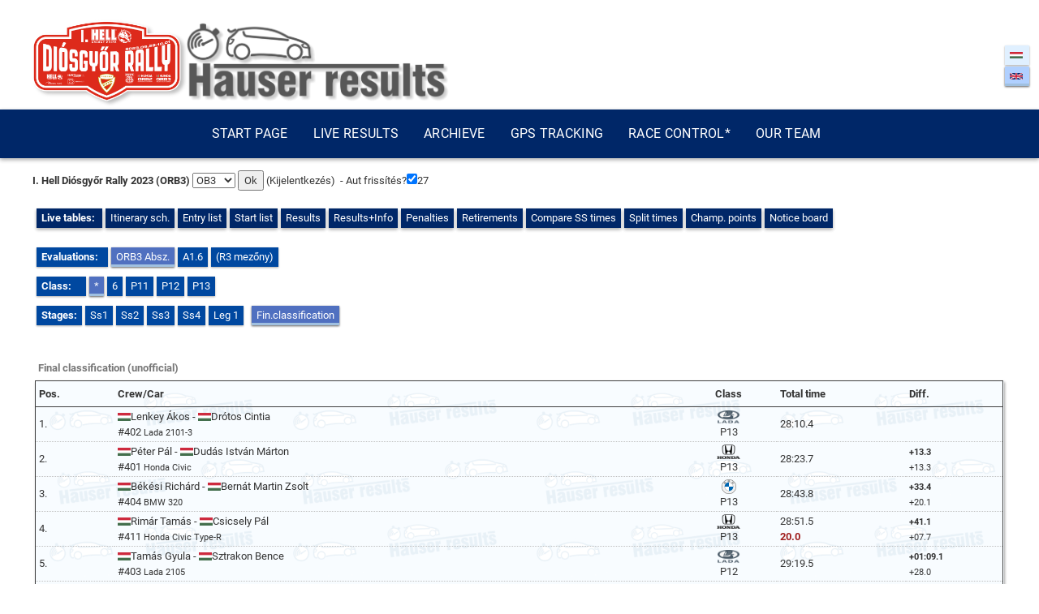

--- FILE ---
content_type: text/html; charset=UTF-8
request_url: https://hauserresults.hu/live/live.php?er=public&ev=204&oszt=4
body_size: 8926
content:

<!DOCTYPE html>
<html>

<head>
	<!-- Google tag (gtag.js) -->
	<script async src="https://www.googletagmanager.com/gtag/js?id=G-6BX50Y7GR3"></script>
	<script>
		window.dataLayer = window.dataLayer || [];

		function gtag() {
			dataLayer.push(arguments);
		}
		gtag('js', new Date());

		gtag('config', 'G-6BX50Y7GR3');
	</script>
	<!-- Hotjar Tracking Code for https://hauserresults.hu -->
	<script>
		(function(h, o, t, j, a, r) {
			h.hj = h.hj || function() {
				(h.hj.q = h.hj.q || []).push(arguments)
			};
			h._hjSettings = {
				hjid: 3786502,
				hjsv: 6
			};
			a = o.getElementsByTagName('head')[0];
			r = o.createElement('script');
			r.async = 1;
			r.src = t + h._hjSettings.hjid + j + h._hjSettings.hjsv;
			a.appendChild(r);
		})(window, document, 'https://static.hotjar.com/c/hotjar-', '.js?sv=');
	</script>
	<title>Hauser Results - I. Hell Diósgyőr Rally 2023 (ORB3)</title>
	<link rel="stylesheet" href="https://maxcdn.bootstrapcdn.com/bootstrap/3.4.1/css/bootstrap.min.css">
	<link href="https://fonts.googleapis.com/css2?family=Open+Sans:wght@300;400;600;700;800&display=swap" rel="stylesheet">

	<script src="https://ajax.googleapis.com/ajax/libs/jquery/3.4.1/jquery.min.js"></script>
	<script src="/mobil_menu.js"></script>
	<script src="https://maxcdn.bootstrapcdn.com/bootstrap/3.4.1/js/bootstrap.min.js"></script>
	<meta charset="utf-8">
	<meta name="viewport" content="width=device-width, initial-scale=1">
	<meta name="keywords" content="Rally, Rallye, Rali, Results, Eredmények, Élő, Live, Online, Tracking, ERC, ORB, Bajnokság">
	<meta name="description" content="Live Rally Results, Élő Rally eredmények">
	<link rel="stylesheet" href="https://cdnjs.cloudflare.com/ajax/libs/font-awesome/4.7.0/css/font-awesome.min.css">

	<link rel="stylesheet" href="https://www.w3schools.com/w3css/4/w3.css">
	<link rel="stylesheet" type="text/css" href="/live/live_sima_1_4_1.css"> <!-- 2025.02.08 -->

	<link rel="stylesheet" href="/hauser.css">
	<link rel="stylesheet" href="/mobil_menu.css">
	<link rel="icon" type="image/png" href="/favicon16.png" sizes="16x16">
	<link rel="icon" type="image/png" href="/favicon32.png" sizes="32x32">
	<link rel="icon" type="image/png" href="/favicon64.png" sizes="64x64">
	<link rel="icon" type="image/png" href="/favicon96.png" sizes="96x96">
	<link rel="icon" type="image/png" href="/favicon128.png" sizes="128x128">
	<link rel="icon" type="image/png" href="/favicon192.png" sizes="192x192">
	<link rel="apple-touch-icon-precomposed" sizes="152x152" href="/favicon152.png">
	<link rel="apple-touch-icon-precomposed" sizes="167x167" href="/favicon167.png">
	<link rel="apple-touch-icon-precomposed" sizes="180x180" href="/favicon180.png">
	<link rel="apple-touch-icon" href="/favicon192.png">
	<link rel="manifest" href="/manifest.json">
	<!-- <meta name="msapplication-config" content="/browserconfig.xml" /> -->

	<meta property="og:url" content="https://hauserresults.hu/live/live.php?er=public&ev=204" />
<meta property="og:type" content="article"/>
<meta property="og:title" content="I. Hell Diósgyőr Rally 2023 (ORB3) - hauserresults.hu" />
<meta property="og:description" content="Rallye eredmények közvetlenül a hivatalos értékeléstől." />
<meta property="og:image" content="https://hauserresults.hu/live/projektor/FB_2023Diosgyor.jpg"/>
<meta property="fb:app_id" content="665107697779810">
</head>

<body>
	<div id="hr_logo_area">
		<div class="hr_content mobilon_elrejt">
			<a href="/live/live.php?er=public&ev=204"><img src="projektor/2023Diosgyor_live.png" class="extra_fejlec_logo" style="filter: drop-shadow(4px 3px 2px #C0C0C0FF);">
			</a>			<a href="/">			<!-- <img src="https://hauserresults.hu/live/ertekeles_head_hidepito_R1R2R3.png" style="max-height:100px; max-width:60%;"> -->
			<!-- <img src="https://hauserresults.hu/live/ertekeles_head_sima_R1R2R3.png" style="max-height:100px; max-width:60%;"> -->
			<img src="https://hauserresults.hu/live/ertekeles_head_sima_2023v1.png" style="max-height:100px; max-width:60%;">
			</a>
		</div>
		<div class="hr_content asztalin_elrejt">
			<a href="/live/live.php?er=public&ev=204"><img src="projektor/2023Diosgyor_live.png" class="extra_fejlec_logo">
			</a>			<a href="/">			<!-- <img src="https://hauserresults.hu/live/ertekeles_headmobile_hidepito_R1R2R3.png" style="max-height:100px; max-width:60%;"> -->
			<!-- <img src="https://hauserresults.hu/live/ertekeles_headmobile_sima_R1R2R3.png" style="max-height:100px; max-width:60%;"> -->
			<img src="https://hauserresults.hu/live/ertekeles_headmobile_sima_2023v1.png" style="max-height:100px; max-width:60%;">
			</a>
		</div>
	</div>

	
	<nav class="hr_navigacio" id="hr_navigacio">
		<div class="hr_content"> 
			<ul id="menu" class="mobilon_elrejt">
				<li><a href="/index.php?lang=en">Start page</a></li>
				<li><a href="/live/live.php?er=public&lang=en">Live results</a></li>
				<li><a href="/archivum.php?lang=en">Archieve</a></li>
				<li><a href="/live/showmap40.php?ev=204" target="_blank">GPS tracking</a></li>
				<li><a href="/live/rajt.php?lang=en" target="_blank">Race control*</a></li>
				<li><a href="/bemutatkozas.php">Our team</a></li>
			</ul>
			<ul id="mobilMenu" class="asztalin_elrejt">
				<li><a href="/index.php?lang=en">Start page</a></li>
				<li><a href="/live/live.php?er=public&lang=en">Live results</a></li>
				<li><a href="/archivum.php?lang=en">Archieve</a></li>
				<li><a href="/live/showmap40.php?ev=204" target="_blank">GPS tracking</a></li>
				<li><a href="/live/rajt.php?lang=en"  target="_blank">Race control*</a></li>
				<li><a href="/bemutatkozas.php">Our team</a></li>
			</ul>
		 <a href="javascript:void(0);" onclick="osszecsuk()" class="icon asztalin_elrejt hamburger_menu">
			<i class="fa fa-bars"></i>
		</a>
		</div>
	</nav>
	
	<div style="position: fixed; top: 50px; right: 10px; width: 15%; max-width: 150px; text-align: right;"><ul class="szur" style="display: inline-block;"><li onClick="ClickLang('hu')" ><img src="gfx/nat_ioc/HUN.svg" class="natFlag" title="HUN"></li><li onClick="ClickLang('en')"  class="szurval"><img src="gfx/nat_ioc/GBR.svg" class="natFlag" title="ENG"></li></ul>
<br/></div><div class="hr_content"><div style="height:15px; width:100%;"></div>
<form name="in" action="live.php" method="get">
<input type="hidden" name="lang" value="en" id="lang_id"><p><span id="evname" style="font-weight: bold;">I. Hell Diósgyőr Rally 2023 (ORB3)</span>
<select name="oszt" id="oszt_id" onchange="OsztChange();">
<option value="2">OB2</option>
<option value="4" selected>OB3</option>
<option value="9">Teszt</option>
</select>
<input type="submit" name="Ok" value="Ok">
(<a href="live.php">Kijelentkezés</a>)&nbsp;
 - Aut frissítés?<input id="chkrefr" type="checkbox" name="chkrefr"  checked onchange="refrChange()"><input id="refr" type="hidden" name="refr" maxlength="3" size="3" max="300" min="10" value="30" onchange="refrChange()"><span id="cntrefr"></span></p>
<div class="hr_1 container col-12" style="display:flex;flex-flow:column wrap;"><input type="hidden" name="er" value="public">

<input type="hidden" name="a" value="22" id="a_id"><ul class="almenu"><li><b>Live tables:</b>&nbsp;</li><li onclick="ClickAlmenu('10');">Itinerary sch.</li><li onclick="ClickAlmenu('8');">Entry list</li><li onclick="ClickAlmenu('9');">Start list</li><li onclick="ClickAlmenu('12,13');">Results</li><li onclick="ClickAlmenu('12,13,4');">Results+Info</li><li onclick="ClickAlmenu('18');">Penalties</li><li onclick="ClickAlmenu('19');">Retirements</li><li onclick="ClickAlmenu('24');">Compare SS times</li><li onclick="ClickAlmenu('25');">Split times</li><li onclick="ClickAlmenu('20');">Champ. points</li><li onclick="ClickAlmenu('23');">Notice board</li></ul>	
			<script type="text/javascript">
				var refr;				// a frissítés periódusa sec-ben
				var TimerRefr;	// make global
				var TimerSec;		// make global
				var CntRefr;		// make global
				var RefrStarted=0;  // make global  (will be non zero if refresh was already initialted). Initially we set it to 0
                
                actev=204;
				actert="R3abs";
				actoszt=4;
				acts="-10";
				actact="22";
				actsz="1";
				actlang="en";
				acthirdkat="";
				actor="";

				var prevChkRefr=getCookie("chkrefr");
				//alert("chkrefr="+prevChkRefr);
				if (prevChkRefr==null) { 
					CntRefr=30; 
				} else if(parseInt(prevChkRefr)>0) { 
					CntRefr=30; 
				} else { 
					CntRefr=-(30); 
				}
				init();

				/*
				window.onload = function () { 
		        ogComplete();
				}
				*/

				function init() {
					//var inpsec = document.getElementById("cntrefr");
					//var inprefr = document.getElementById("refr");
					var inpchkrefr = document.getElementById("chkrefr");
					
					TimerSec=setInterval(function(){myTimerSec()},1000);
					if (CntRefr>0) {
						//TimerSec=setInterval(function(){myTimerSec()},1000);
						inpchkrefr.checked=true;
					} else {
						inpchkrefr.checked=false;
					}
					refrChange(1);
					
					//document.getElementById("cntrefr").value=CntRefr;
					document.getElementById("cntrefr").innerHTML=CntRefr;
					/* 2024.09.14-n módosítottam beforeunload / load event-kor sessionStorage módszerre
					var posy = getCookie("posy");
					if (posy>0) {
						document.getElementsByTagName("body")[0].scrollTop = posy;
					}
					*/

					// 2024.09.14-től beforeUnload / load event-kor sessionStorage
					window.addEventListener("beforeunload", function() {
						sessionStorage.setItem("scrollPosition", RefrStarted ? window.scrollY : 0);
					});

					// Restore the scroll position after the page loads
					window.addEventListener("load", function() {
						const scrollPosition = sessionStorage.getItem("scrollPosition");
						if (scrollPosition) {
							window.scrollTo(0, scrollPosition);
						}
					});					
				}

				function getCookie(name)
					{
					var start = document.cookie.indexOf( name + "=" );
					var len = start + name.length + 1;
					if ( ( !start ) && ( name != document.cookie.substring( 0, name.length ) ) ) {
						return null;
					}
					if ( start == -1 ) return null;
					var end = document.cookie.indexOf( ";", len );
					if ( end == -1 ) end = document.cookie.length;
					return unescape( document.cookie.substring( len, end ) );
				}	
				
				
				function myRefr() {	// ha be van kapcsolva a frissítés, akkor adott ez a függvény kerül meghívásra, ami újratölti a lapot.
					var inpsec = document.getElementById("cntrefr");
					var inprefr = document.getElementById("refr");
					var inpchkrefr = document.getElementById("chkrefr");
					
					if (inpchkrefr.checked) {
						// before page refresh we should save scroll position into a cookie
						// 2024.09.14-n módosítottam beforeunload / load event-kor sessionStorage módszerre
						//document.cookie = "posy=" + document.getElementsByTagName("body")[0].scrollTop;
						
						//var url=new URL(window.location);
						//url.searchParams.set("refr",inprefr.value);
						//location.assign(url);
						location.reload(1);	
						
					}
				}
				
				function myTimerSec() {	// ha be van kapcsolva a frissítés, akkor adott ez a függvény kerül meghívásra, ami újratölti a lapot.
					//global CntRefr;
					var inpchkrefr = document.getElementById("chkrefr");
					
					if (inpchkrefr.checked && !popVisible) {
						// csökkentjük a számlálót, ha a frissítés engedélyezve van és a ppup ablak nem látható. 
						var inpsec = document.getElementById("cntrefr");
						if (CntRefr >=0) {CntRefr--;}	// Csökkentjük a hátralevő időt
						//inpsec.value=CntRefr;
						inpsec.innerHTML=CntRefr;
						
						if (CntRefr <=0 && !RefrStarted) {
							RefrStarted=1;
							myRefr();
						}
					}
				}
				
				function refrChange(noSave) {
					var inpchkrefr = document.getElementById("chkrefr");
					var inprefr = document.getElementById("refr");
					var inpsec = document.getElementById("cntrefr");
					
					if (inpchkrefr.checked) {
						if (parseInt(inprefr.value) < 0) { inprefr.value = Math.abs(parseInt(inprefr.value)); }	// Ha engedélyezett a frissítés, akkor pozitív értéket állítunk be				
						CntRefr=Math.abs(parseInt(inprefr.value));
						//inprefr.setAttribute("type","number");
						//inpsec.setAttribute("type","text");
						inpsec.setAttribute("style","display: inline;");
					} else {
						if (parseInt(inprefr.value) > 0) { inprefr.value = -parseInt(inprefr.value); }	// Ha nem engedélyezett a frissítés, akkor negatív érétket állítunk be
						//inprefr.setAttribute("type","hidden");
						//inpsec.setAttribute("type","hidden");
						inpsec.setAttribute("style","display: none;");
					}
					//inpsec.value=parseInt(inprefr.value);
					inpsec.innerHTML=parseInt(inprefr.value);
					if(!noSave) document.cookie = "chkrefr=" + (inpchkrefr.checked?1:0);
				}
				
				// ---------------------
        
				function urlChangePar(url,par,parval) {
					// A jelenlegi url-ben megkeresi a par változót és kicseréli az értékét parval-ra
					// Ha nincs is meg a par, akkor létrehozza
					// Ha parval értéke null, akkor törli a paramétert
					
					if (url=="") {
						url=window.location.href;
					}
					voltpar=(-1!=url.indexOf("?"));  // volt már legalább 1 db paraméter au url-ben
					
					if(voltpar) {
						sep="&";
					} else {
						sep="?";
					}   
				
					// keressük meg az url-ben az par mezőt
					n=url.indexOf("&"+par+"=");
					if (n==-1) {
						n=url.indexOf("?"+par+"="); 
						cserekeres="?"+par+"=";
					} else {
						cserekeres="&"+par+"=";
					}
					
					if (n==-1) {
						// Nincs meg ez a paraméter
						// Simán az url végére írjuk a part-t
						if (parval!=null) { 
							url+=sep+par+"="+parval;
						} else {
							// nem kell beszúrni semmit, mert a null parval azt jelentené, hogy törölni kell. De nincs par, azér tnem kell törölni 
						}
					} else {
						// par már létezik az url-ben, cserélni (v törölni kell)
						
						// m-ben tároljuk, hogy hol ér véget par definíciója
						m=url.indexOf("&",n+1);
						if (m==-1) m=url.length;
						
						if(parval==null) {
							csereertek="";
						} else {
							//csereertek=sep+par+"="+parval;
							csereertek=cserekeres+parval;
						}
						
						url=url.slice(0,n)+csereertek+url.slice(m);
					}
					
					return(url);
				}
			
				function ClickErtOszt(ert,go) {
					// A kapott ert=ert és go=go értéket kicseréljük az url-ben és azt meghívjuk
					//alert("Ert="+ert+", GépOszt="+go);
					if (ert=="") {
						ert=actert;
					} else {
						document.getElementById("ert_id").value=ert;
					}
								
					if (go=="") {
					} else {
						document.getElementById("go_id").value=go;
					}

					url=urlChangePar(window.location.href,"ert",ert);          
					url=urlChangePar(url,"go",go);          
					window.location.replace(url);
							
				}

				function ClickNap(sz) {
					// A kapott sz="nap" értéket kicseréljük az url-ben és azt meghívjuk
					if (sz=="") {
						sz=actsz;
					}
					url=urlChangePar(window.location.href,"sz",sz);
					// Visszaírjuk a hidden "sz" mezőbe
					document.getElementById("sz_id").value=sz;
					window.location.replace(url);
				}

				function ClickLang(lang) {
					// A kapott lang="nyelv" értéket kicseréljük az url-ben és azt meghívjuk
					if (lang=="") {
						lang=actlang;
					}
					url=urlChangePar(window.location.href,"lang",lang);
					// Visszaírjuk a hidden "lang" mezőbe
					document.getElementById("lang_id").value=lang;
					window.location.replace(url);
				}

				function ClickSzakasz(usorr) {
					// A kapott s=usorr értékelt kicseréljük az url-ben és azt meghívjuk
					var inpSm = document.getElementById("sm_id"); inpSm="";
					if (usorr=="") {
						usorr=acts;
					}
					url=urlChangePar(window.location.href,"s",usorr);
					url=urlChangePar(url,"sm",null);	// sm paramétert töröljük
					// Visszaírjuk a hidden "s" mezőbe
					document.getElementById("s_id").value=usorr;
					window.location.replace(url);
				}

				function ClickHirdKat(hirdkat) {
					// A kapott hirdkat értékelt kicseréljük az url-ben és azt meghívjuk
					//if (hirdkat=="") { hirdkat=acthirdkat; }
					url=urlChangePar(window.location.href,"hirdkat",hirdkat);
					// Visszaírjuk a hidden "hirdkat" mezőbe
					document.getElementById("hirdkat_id").value=hirdkat;
					window.location.replace(url);
				}

				function ClickAlmenu(newact) {
					// A kapott newact értékelt kicseréljük az url-ben és azt meghívjuk
					if (newact=="") {
						newact=acts;
					}
					// Ha új lekérdezést választunk, akkor a rendezettség beállítást is töröljük
					if (document.getElementById("or_id") !== null) { document.getElementById("or_id").value="";	}

					url=urlChangePar(window.location.href,"a",newact);
					url=urlChangePar(url,"or",null);	// töröljük a rendezettség paramétert
					// Visszaírjuk a hidden "a" mezőbe
					document.getElementById("a_id").value=newact;
					window.location.replace(url);
				}

				function ClickOrd(or) {
					// A kapott or="rendezettség" értéket kicseréljük az url-ben és azt meghívjuk
					if (or=="") { or=actor; }
					url=urlChangePar(window.location.href,"or",or);
					// Visszaírjuk a hidden "or" mezőbe
					document.getElementById("or_id").value=or;
					window.location.replace(url);
				}

				function ClickSzakaszMulti(usorr) {
					// A kapott sm=usorr értéket beírjuk a kiválaszottt gyorsasági szakaszok listájába, majd kicseréljük az url-ben és azt meghívjuk
								var inpSm = document.getElementById("sm_id");
								var newSm;
					if (usorr=="") {
						usorr=acts;
					}
					var arrSm = inpSm.value.split(",");
					if (arrSm.includes(usorr)) {
						// Már volt ez a tétel, ki kell venni.
						arrSm.splice(arrSm.indexOf(usorr),1)		// array.splice(index, howmanyToRemove, addItem1, ....., addItemX)
					} else {
						// Még nem volt a tétel. Tegyük bele a végére. Ha több, van, mint négy, akkor az elsőt kivesszük. 
						arrSm.push(usorr);
						while (arrSm.length>=4) {
							arrSm.shift();	// remove first element
						}
						//arrSm.sort((a,b) => a-b);	//(function(a, b){return a.valueOf()>b.valueOf();});
					}
					newSm=arrSm.join(",");
							
					url=urlChangePar(window.location.href,"sm",newSm);
					// Visszaírjuk a hidden "sm" mezőbe
					document.getElementById("sm_id").value=newSm;
					//inpSm.value=newSm;
					window.location.replace(url);
					//document.getElementById("sm_id").form.submit();
				}
						
				function OsztChange() {
					// Ha osztályt váltottunk, akkor töröljük az értékelés és géposztály kiválasztást.
					if (document.getElementById("ert_id") !== null) {
						document.getElementById("ert_id").value="";
					}
					if (document.getElementById("go_id") !== null) {
						document.getElementById("go_id").value="";
					}
					var elAId=document.getElementById("a_id");
					if (elAId.value==14 || elAId.value==22) {
						elAId.value="12,13,4";
						//url=urlChangePar(window.location.href,"a",null);
					}
							
					//url=urlChangePar(window.location.href,"oszt",actoszt);
					//url=urlChangePar(url,"ert","");
					//url=urlChangePar(url,"go","");
					//window.location.replace(url);
					document.getElementById("oszt_id").form.submit();
				}
						
				/*
				function ogComplete() {
					// A head - og: mezőket kitölt
					console.log("runned ClickFB");
					var url=window.location.href;
					var tabTitle=document.getElementById("tab0").innerHTML;
					var evName=document.getElementById("evname").innerHTML;
					document.getElementById("ogurl").setAttribute("content",url);
					document.getElementById("ogtitle").setAttribute("content",evName+": "+tabTitle);
				}
				*/
						
				function ClickFB() {
					var url=window.location.href;
					window.open("https://www.facebook.com/share.php?u="+url);
				}
						
				function HoverSzakasz(ssnev) {
				// A kapott s=usorr érték alapján kiírjuk a gyorsasági nevét
							document.getElementById("divSSNev").innerHTML=ssnev;
				}
						
				function L0(v) {
					// value with leading zero (if less than 2 pos long)
					if(v<10) {return "0"+v;}
					else {return v;}
				}
				
				function TTT(fract, tiz) {
					if (tiz==0) { return "";}
					else {
						var sfx = fract.toFixed(tiz).toString();
						return sfx.substring(1,1+tiz+1);		// 0.123
					}
				}
				
				function DblSec2HHMMSS_T(sec,tiz,fmt) {
					// sec értéke törtmásodpercben (pl 65.1 sec eredménye 1:05.1)
					// tiz. Ennyi tizedesre kerekít 0= kerek sec. 1=tized, 2=század
					// fmt 0= auto; 1=csak sec; 2=perc:mp; 3:óra:perc:mp
					
					var msec = Math.round(sec * 1000.0);
					var tim = new Date(msec);
					var hh = tim.getUTCHours();
					var mm = tim.getUTCMinutes();	var mm_=hh*60.0 + mm;
					var ss = tim.getUTCSeconds();	var ss_=mm_*60.0 + ss;
					var ms = tim.getUTCMilliseconds();
					var jsonTime = tim.toJSON();		//1970-01-01T00:01:05.100Z
					var fmt_=fmt;
					
					if (fmt!=0) {fmt_=fmt;}
					else {
						if (hh==0) {
							if(mm==0) {
								fmt_=1;						// ss
							} else {fmt_=2;}		// mm:ss
						} else {fmt_=3;}			// hh:nn:ss
					} 
					
					if (tiz>0 ) tiz_=tiz+1; else tiz_=0;
					
					switch(fmt_) {
						//case 0: //auto format
						//	if (hh==0) {
						//		if(mm==0) {
						//			return jsonTime.subStr(11,8+tiz_);	//hh:mm:ss.tt
						//		} else {
						//			return jsonTime.subStr(14,5+tiz_);	//mm:ss.tt
						//		}
						//	} else {
						//			return jsonTime.subStr(17,2+tiz_);	//mm:ss.tt
						//	}			// hh:nn:ss.tt
						case 1: //sec
							return parseFloat(tim/1000.0).toFixed(tiz);
							break;
						case 2: //min
							return mm_+":"+L0(ss)+TTT(ms/1000.0, tiz);
							break;
						case 3:	//hours
							return hh+":"+L0(mm)+":"+L0(ss)+TTT(ms/1000.0,tiz);
							break;
					}
				}

				// Táblázatra katt kezelése
				function NextRendMode(rendMode) {
					arrModes=["Rajt","Telj"];
					switch(rendMode) {
					case "Rajt":
						NextRendMode="Telj";
						break;
					case "Telj":
						NextRendMode="Rajt";
						break;
					default:
						NextRendMode="Rajt";
						break;
					}
				}
				
				// 2020.10.28
				function TableClickCompare(event) {
					// Bárhol a live.php MainChart nagy táblázatán kattint valaki, akkor ezt a függvényt híjuk meg. 
					// Ebben addig haladunk a szülő elem felé, amíg egy td elemhez nem érünk. 
					// Megnézzük, hogy a td elem milyen cella. 
					// Fejléc: gyorsasági rendezettség (rajt / teljesített)					 id="*[ss]_[RendMod]"
					// Cella:  az adott gyorsasági és rajtszám eredményhez hasonlít: id="T[sorrend]_[RSz]"
					var table = document.getElementById("MainTable");
					var rsz;
					var ss;
					var oszt;
					var cella;
					var tdid;
					var info;
					var utvS;	// Utvonalsorrend
					var rendmod;
					var newSc;
					
					event = event || window.event;
					var target = event.target || event.srcElement;
					while(target != table) { 						// ( ** )
						if (target.nodeName == "TD" || target.nodeName == "TH" ) { 		// ( * )
							tdid = target.id;		// leírást lásd fenti
							var arrId = tdid.split("_");
							cella=arrId[0].substr(0,1);								// Az első karakter (gyakorlatilag fejléc "*" vagy cella "T"
							utvS=arrId[0].substr(1);									// az utvonalsorrend szám a 2. pocíziótól
							rsz=arrId[1];															// telj idő cella esetén a rajtszám
							rendmod=arrId[1];													// fejléc cella esetén a rendezettség módja
							
							info = tdid;
							//alert(info);
							
							if (cella=="*") {
								// Fejlécre kaccintott az ember. 
								// Ha eddig is azonos volt a gyorsasági akkor léptetjük a rendezettség módját
								// Ha másik gyorsasági volt, akkor aszernt rendezünk és init a rendezettség módja
								
								
							} else if(cella=="T") {
								// Ha eddig nem volt kiválasztvra rajtszám hasonlítás, akkor beállítjuk.
								var inpSc = document.getElementById("sc_id");	// az sc input elemben tárjuk sorrend_rsz alakban a mihez fasonlítunk. Ha azonosra klickoltunk, akkor töröljük 
								if (inpSc.value==utvS+"_"+rsz) {
									// Eddig hasonlításra haszált cállára kattintottunk. Tehát möst töröljük. 
									newSc=""
									alert("Time compare deleted!");
								} else {
									newSc=utvS+"_"+rsz;
									alert("#"+rsz+" selected for time compare!");
								}

								url=urlChangePar(window.location.href,"sc",newSc);
								inpSc.value=newSc;
			        			window.location.replace(url);
							}
							break;		// A td-nél vagyunk, nem kell fejlebb mennünk, kilépünk a while-ból
						}	// if "TD"
						target = target.parentNode;	// Megyünk egy szinttel feljebb... (amíg a td típusra nem jutunk.)
					}	// while parent
				}	// function

				var popVisible=0;
				
      </script></div><div class="hr_2 container col-12" style="display:flex;flex-flow:column wrap;"><input type="hidden" name="ert" value="R3abs" id="ert_id">
<ul class="szur"><li><b>Evaluations:</b>&nbsp;&nbsp;</li><li onclick="ClickErtOszt('R3abs','');" class="szurval">ORB3 Absz.</li><li onclick="ClickErtOszt('A1.6','');">A1.6</li><li onclick="ClickErtOszt('ALL','');">(R3 mezőny)</li></ul><input type="hidden" name="go" value="*" id="go_id"><ul class="szur"><li><b>Class:&nbsp;</b>&nbsp;&nbsp;&nbsp;</li><li onclick="ClickErtOszt('','*');" class="szurval">*</li><li onclick="ClickErtOszt('','6');">6</li><li onclick="ClickErtOszt('','P11');">P11</li><li onclick="ClickErtOszt('','P12');">P12</li><li onclick="ClickErtOszt('','P13');">P13</li></ul><input type="hidden" name="s" id="s_id" value="-10"><ul class="szur"><tr><li><b>Stages:</b></li><li onclick="ClickSzakasz('19');" onmouseover="HoverSzakasz('Mályinka /1 - 09-30 10:18')" onmouseout="HoverSzakasz('&nbsp;')" class="szur">Ss1</li><li onclick="ClickSzakasz('24');" onmouseover="HoverSzakasz('Bükkszentlászló /1 - 09-30 11:26')" onmouseout="HoverSzakasz('&nbsp;')" class="szur">Ss2</li><li onclick="ClickSzakasz('39');" onmouseover="HoverSzakasz('Mályinka /2 - 09-30 14:29')" onmouseout="HoverSzakasz('&nbsp;')" class="szur">Ss3</li><li onclick="ClickSzakasz('44');" onmouseover="HoverSzakasz('Bükkszentlászló /2 (ORB3 Pwrs) - 09-30 15:37')" onmouseout="HoverSzakasz('&nbsp;')" class="szur">Ss4</li><li onclick="ClickSzakasz('-1');" onmouseover="HoverSzakasz('Classification of leg 1 alone')" onmouseout="HoverSzakasz('&nbsp;')"  class="szur">Leg 1</li>&nbsp;&nbsp;<li onclick="ClickSzakasz('-10');" onmouseover="HoverSzakasz('Nem hivatalos végeredmény')" onmouseout="HoverSzakasz('&nbsp;')"  class="szurval">Fin.classification</li></ul><div id="divSSNev">&nbsp;</div><input name="ev" type="hidden" value="204"/></div></form>



<div class="container col-12"><table class="eredm" id="MainTable"><caption class="erTCapt" id="tab0">Final classification (unofficial)</caption><tr><th>Pos.</th><th>Crew/Car</th><th><center>Class</center></th><th>Total time</th><th>Diff.</th></tr><tr><td class="erPoz">1.</td><td class="erVers"><a href="live.php?er=public&ev=204&oszt=4&a=14&rsz=402"><img src="gfx/nat/HUN.png">Lenkey Ákos - <span class="versbr"><br/></span><img src="gfx/nat/HUN.png">Drótos Cintia</a><br />#402 <small>Lada 2101-3</small></td><td class="erGepo"><center><img src="gfx/makes/Lada.png" class="autoMarka"><br />P13</center></td><td class="erOssz">28:10.4<br /></td><td class="erKul"><small><b>&nbsp;</b><br/>&nbsp;</small></td></tr>
<tr><td class="erPoz">2.</td><td class="erVers"><a href="live.php?er=public&ev=204&oszt=4&a=14&rsz=401"><img src="gfx/nat/HUN.png">Péter Pál - <span class="versbr"><br/></span><img src="gfx/nat/HUN.png">Dudás István Márton</a><br />#401 <small>Honda Civic</small></td><td class="erGepo"><center><img src="gfx/makes/Honda.png" class="autoMarka"><br />P13</center></td><td class="erOssz">28:23.7<br /></td><td class="erKul"><small><b>+13.3</b><br/>+13.3</small></td></tr>
<tr><td class="erPoz">3.</td><td class="erVers"><a href="live.php?er=public&ev=204&oszt=4&a=14&rsz=404"><img src="gfx/nat/HUN.png">Békési Richárd - <span class="versbr"><br/></span><img src="gfx/nat/HUN.png">Bernát Martin Zsolt</a><br />#404 <small>BMW 320</small></td><td class="erGepo"><center><img src="gfx/makes/BMW.png" class="autoMarka"><br />P13</center></td><td class="erOssz">28:43.8<br /></td><td class="erKul"><small><b>+33.4</b><br/>+20.1</small></td></tr>
<tr><td class="erPoz">4.</td><td class="erVers"><a href="live.php?er=public&ev=204&oszt=4&a=14&rsz=411"><img src="gfx/nat/HUN.png">Rimár Tamás - <span class="versbr"><br/></span><img src="gfx/nat/HUN.png">Csicsely Pál</a><br />#411 <small>Honda Civic Type-R</small></td><td class="erGepo"><center><img src="gfx/makes/Honda.png" class="autoMarka"><br />P13</center></td><td class="erOssz">28:51.5<br /><div class="BuntRed" title="Lassító;1.sz. FT. határozat">20.0</div></td><td class="erKul"><small><b>+41.1</b><br/>+07.7</small></td></tr>
<tr><td class="erPoz">5.</td><td class="erVers"><a href="live.php?er=public&ev=204&oszt=4&a=14&rsz=403"><img src="gfx/nat/HUN.png">Tamás Gyula - <span class="versbr"><br/></span><img src="gfx/nat/HUN.png">Sztrakon Bence</a><br />#403 <small>Lada 2105</small></td><td class="erGepo"><center><img src="gfx/makes/Lada.png" class="autoMarka"><br />P12</center></td><td class="erOssz">29:19.5<br /></td><td class="erKul"><small><b>+01:09.1</b><br/>+28.0</small></td></tr>
<tr><td class="erPoz">6.</td><td class="erVers"><a href="live.php?er=public&ev=204&oszt=4&a=14&rsz=408"><img src="gfx/nat/HUN.png">Mogyorósi Zoltán - <span class="versbr"><br/></span><img src="gfx/nat/HUN.png">Molnár Fanni</a><br />#408 <small>Lada 2101</small></td><td class="erGepo"><center><img src="gfx/makes/Lada.png" class="autoMarka"><br />P12</center></td><td class="erOssz">29:22.7<br /></td><td class="erKul"><small><b>+01:12.3</b><br/>+03.2</small></td></tr>
<tr><td class="erPoz">7.</td><td class="erVers"><a href="live.php?er=public&ev=204&oszt=4&a=14&rsz=407"><img src="gfx/nat/HUN.png">Bíró Gergő - <span class="versbr"><br/></span><img src="gfx/nat/HUN.png">Bíró Balázs</a><br />#407 <small>Opel Astra GSi</small></td><td class="erGepo"><center><img src="gfx/makes/Opel.png" class="autoMarka"><br />P13</center></td><td class="erOssz">29:34.2<br /></td><td class="erKul"><small><b>+01:23.8</b><br/>+11.5</small></td></tr>
<tr><td class="erPoz">8.</td><td class="erVers"><a href="live.php?er=public&ev=204&oszt=4&a=14&rsz=406"><img src="gfx/nat/HUN.png">Borza Balázs - <span class="versbr"><br/></span><img src="gfx/nat/HUN.png">Buris István</a><br />#406 <small>Lada 2107</small></td><td class="erGepo"><center><img src="gfx/makes/Lada.png" class="autoMarka"><br />P12</center></td><td class="erOssz">30:42.0<br /></td><td class="erKul"><small><b>+02:31.6</b><br/>+01:07.8</small></td></tr>
<tr><td class="erPoz">9.</td><td class="erVers"><a href="live.php?er=public&ev=204&oszt=4&a=14&rsz=413"><img src="gfx/nat/HUN.png">Lipóczky Dániel - <span class="versbr"><br/></span><img src="gfx/nat/HUN.png">Späth Szabolcs</a><br />#413 <small>BMW E36</small></td><td class="erGepo"><center><img src="gfx/makes/BMW.png" class="autoMarka"><br />P13</center></td><td class="erOssz">30:59.1<br /><div class="BuntRed" title="Korai rajt">10.0</div></td><td class="erKul"><small><b>+02:48.7</b><br/>+17.1</small></td></tr>
<tr><td class="erPoz">10.</td><td class="erVers"><a href="live.php?er=public&ev=204&oszt=4&a=14&rsz=415"><img src="gfx/nat/HUN.png">Pete László - <span class="versbr"><br/></span><img src="gfx/nat/HUN.png">Hozleiter Anikó</a><br />#415 <small>Lada 2105</small></td><td class="erGepo"><center><img src="gfx/makes/Lada.png" class="autoMarka"><br />P13</center></td><td class="erOssz">31:10.8<br /></td><td class="erKul"><small><b>+03:00.4</b><br/>+11.7</small></td></tr>
<tr><td class="erPoz">11.</td><td class="erVers"><a href="live.php?er=public&ev=204&oszt=4&a=14&rsz=420"><img src="gfx/nat/HUN.png">Kerekes Bence - <span class="versbr"><br/></span><img src="gfx/nat/HUN.png">"Báttya"</a><br />#420 <small>Lada VFTS</small></td><td class="erGepo"><center><img src="gfx/makes/Lada.png" class="autoMarka"><br />P13</center></td><td class="erOssz">31:18.1<br /></td><td class="erKul"><small><b>+03:07.7</b><br/>+07.3</small></td></tr>
<tr><td class="erPoz">12.</td><td class="erVers"><a href="live.php?er=public&ev=204&oszt=4&a=14&rsz=418"><img src="gfx/nat/HUN.png">Csibrák Zoltán - <span class="versbr"><br/></span><img src="gfx/nat/HUN.png">Huszár Péter</a><br />#418 <small>Lada 2105</small></td><td class="erGepo"><center><img src="gfx/makes/Lada.png" class="autoMarka"><br />P12</center></td><td class="erOssz">31:34.2<br /></td><td class="erKul"><small><b>+03:23.8</b><br/>+16.1</small></td></tr>
<tr><td class="erPoz">13.</td><td class="erVers"><a href="live.php?er=public&ev=204&oszt=4&a=14&rsz=414"><img src="gfx/nat/HUN.png">Kiss Zsolt - <span class="versbr"><br/></span><img src="gfx/nat/HUN.png">Kiss Szabó Mónika</a><br />#414 <small>Suzuki Swift</small></td><td class="erGepo"><center><img src="gfx/makes/Suzuki.png" class="autoMarka"><br />P12</center></td><td class="erOssz">31:50.5<br /></td><td class="erKul"><small><b>+03:40.1</b><br/>+16.3</small></td></tr>
<tr><td class="erPoz">14.</td><td class="erVers"><a href="live.php?er=public&ev=204&oszt=4&a=14&rsz=422"><img src="gfx/nat/HUN.png">Mosoni István - <span class="versbr"><br/></span><img src="gfx/nat/HUN.png">Gyurikamoo</a><br />#422 <small>Suzuki Swift</small></td><td class="erGepo"><center><img src="gfx/makes/Suzuki.png" class="autoMarka"><br />P11</center></td><td class="erOssz">32:38.5<br /><div class="BuntRed" title="Korai rajt">10.0</div></td><td class="erKul"><small><b>+04:28.1</b><br/>+48.0</small></td></tr>
<tr><td class="erPoz">15.</td><td class="erVers"><a href="live.php?er=public&ev=204&oszt=4&a=14&rsz=409"><img src="gfx/nat/HUN.png">Krámpek Nándor - <span class="versbr"><br/></span><img src="gfx/nat/HUN.png">Krámpek Viktória</a><br />#409 <small>Lada 2107</small></td><td class="erGepo"><center><img src="gfx/makes/Lada.png" class="autoMarka"><br />P12</center></td><td class="erOssz">33:31.0<br /><div class="BuntRed" title="12pKésés">02:00.0</div></td><td class="erKul"><small><b>+05:20.6</b><br/>+52.5</small></td></tr>
<tr><td class="erPoz">16.</td><td class="erVers"><a href="live.php?er=public&ev=204&oszt=4&a=14&rsz=426"><img src="gfx/nat/HUN.png">Prokop Márton - <span class="versbr"><br/></span><img src="gfx/nat/HUN.png">Takács Tamás</a><br />#426 <small>Lada 2107</small></td><td class="erGepo"><center><img src="gfx/makes/Lada.png" class="autoMarka"><br />P13</center></td><td class="erOssz">34:02.3<br /></td><td class="erKul"><small><b>+05:51.9</b><br/>+31.3</small></td></tr>
<tr><td class="erPoz">17.</td><td class="erVers"><a href="live.php?er=public&ev=204&oszt=4&a=14&rsz=425"><img src="gfx/nat/HUN.png">Fazekas Róbert - <span class="versbr"><br/></span><img src="gfx/nat/HUN.png">Gyapjas Máté</a><br />#425 <small>Citroën C2</small></td><td class="erGepo"><center><img src="gfx/makes/Citroen.png" class="autoMarka"><br />P12</center></td><td class="erOssz">37:29.3<br /></td><td class="erKul"><small><b>+09:18.9</b><br/>+03:27.0</small></td></tr>
</table><small>Adataink forrása: Hauser József, hivatalos értékelés</small></div><small>0.027 sec nc 0.214 / 0.244</small>
</body></html>

--- FILE ---
content_type: text/css; charset=utf-8
request_url: https://hauserresults.hu/live/live_sima_1_4_1.css
body_size: 2202
content:
@charset "utf-8";
/* CSS Document */
/* Hauserresults sima verzió 1.3 2022.05 */

/*<style>*/

/*
	  @font-face		{ font-family: MyCond; 	src: url(/live/fonts/FiraSansCondensed-Bold.ttf); font-weight: bold; }
	  @font-face		{ font-family: MyCond;	src: url(/live/fonts/FiraSansCondensed-Regular.ttf); }
	  */
@font-face {
  font-family: MyCond;
  src: url(/live/fonts/RobotoCondensed-Bold.ttf);
  font-weight: bold;
}
@font-face {
  font-family: MyCond;
  src: url(/live/fonts/RobotoCondensed-Regular.ttf);
}
@font-face {
  font-family: MyFont;
  src: url(/live/fonts/Roboto-Bold.ttf);
  font-weight: bold;
}
@font-face {
  font-family: MyFont;
  src: url(/live/fonts/Roboto-Regular.ttf);
}

* {
  box-sizing: border-box;
} /* This makes sure that the padding and border are included in the total width and height of the elements. */

.container {
  /*max-width:		1000px;*/
  padding: 6px 3px 6px 3px;
  float: left;
  display: -webkit-flex; /* Safari */
  -webkit-flex-flow: row wrap; /* Safari 6.1+ */
  display: flex;
  flex-flow: row wrap;
}

/* For mobile phones: */
[class*="col-"] {
  width: 100%;
}
@media only screen and (min-width: 600px) {
  /*768px*/
  /* For desktop: */
  .col-1 {
    width: 8.33%;
  }
  .col-2 {
    width: 16.66%;
  }
  .col-3 {
    width: 25%;
  }
  .col-4 {
    width: 33.33%;
  }
  .col-5 {
    width: 41.66%;
  }
  .col-6 {
    width: 49.99%;
  }
  .col-7 {
    width: 58.33%;
  }
  .col-8 {
    width: 66.66%;
  }
  .col-9 {
    width: 75%;
  }
  .col-10 {
    width: 83.33%;
  }
  .col-11 {
    width: 91.66%;
  }
  .col-12 {
    width: 99.99%;
  }

  .versbr {
    display: none;
  }
}

@media only screen and (max-width: 999px) {
  /*768px*/
  .versbr {
    display: inline;
  }

  table.eredm {
    width: 100%;
    font-size: 10pt;
    border-collapse: collapse;
    border: 1px solid #404040;
    text-align: left;
    background-color: #f8fcff;
    background-image: url("ertekeles_live_bg_sima.png");
    box-shadow:
      1px 2px 3px rgba(0, 0, 0, 0.12),
      1px 2px 3px rgba(0, 0, 0, 0.24);
    font-family: MyFont;
    white-space: nowrap;
    overflow: hidden;
    text-overflow: clip;
    /*table-layout:	fixed;*/
  }

  .erVersBpt {
    width: 10% !important;
    min-width: 70px !important;
    max-width: 120px !important;
    white-space: nowrap;
    overflow: hidden;
    text-overflow: clip;
  }
  .erNevBpt {
    width: 10% !important;
    min-width: 70px !important;
    max-width: 120px !important;
    white-space: normal;
  }
  .erBajnpt {
    /*width: 65px;*/
    min-width: 60px !important;
    max-width: 75px !important;
    white-space: nowrap;
    overflow-x: hidden;
    text-overflow: clip;
  }
}

body {
  font-size: 10pt;
  font-family: MyFont, "Arial";
  font-family: MyFont; /*,Arial,sans-serif;*/
  -webkit-font-smoothing: antialiased;
  -moz-osx-font-smoothing: antialiased;
  /*font-smoothing: antialiased;*/
  max-width: 1360px; /*'.$maxwidth.' px;*/
}

h1,
h2,
h3,
h4,
h5,
h6 {
  /* 2020.10.10 w3-ról */
  font-family: MyFont; /*,Arial,sans-serif;*/
  font-weight: 400;
  margin: 10px 0;
}

.szineshatter {
  border-collapse: collapse;
  border: 1px solid #404040;
  background-color: #f8fcff;
  box-shadow:
    0px 2px 3px rgba(0, 0, 0, 0.12),
    0px 2px 3px rgba(0, 0, 0, 0.24);
} /*ua, mint table.eredm*/

/*table.eredm					{ border-collapse: collapse; border: 1px double #404040; text-align: center; border-spacing: 5px 0px; }*/
table.eredm {
  width: 100%;
  font-size: 10pt;
  border-collapse: collapse;
  border: 1px solid #404040;
  text-align: left;
  background-color: #f8fcff;
  background-image: url("ertekeles_live_bg_sima.png");
  box-shadow:
    1px 2px 3px rgba(0, 0, 0, 0.12),
    1px 2px 3px rgba(0, 0, 0, 0.24);
  font-family: MyFont;
  /*white-space:	nowrap;
								overflow: 		hidden;
								text-overflow: 	clip;*/
  /*table-layout:	fixed;*/
}

table.eredm caption {
  font-weight: bold;
  padding: 6px 4px 6px 4px;
} /* top ri bot left*/
table.eredm th {
  font-weight: bold;
  padding: 6px 4px 6px 4px;
  border-bottom: 1px solid #404040;
} /* padding: top ri bot left*/
/*table.eredm	td		{ padding-top: 2px; padding-right: 4px; padding-bottom: 2px; padding-left: 4px; }*/
table.eredm td {
  padding: 2px 4px 2px 4px;
} /* top ri bot left*/
table.eredm tr {
  border-bottom: 1px dotted #c0c0c0;
}
/*
		.erPoz					{ width: 8%;  min-width: 35px; }
		.erVers					{ width: 35%; max-width: 105px; white-space: nowrap; overflow: hidden; text-overflow: clip;}
		.erGepo					{ width: 11%; min-width: 44px; }
		.erTelj					{ width: 14%; min-width: 54px; }
		.erOssz					{ width: 16%; min-width: 64px; }
		.erKul					{ width: 14%; min-width: 54px; }
		.erNev					{ width: 25%; min-width: 80px; max-width: 120px; white-space: normal;} */ /*max-width: 115px; white-space: nowrap; overflow: hidden; text-overflow: clip;*/
/*.erErt					{ width: 15%; white-space: normal;}*/ /* max-width: 60px; overflow: hidden; text-overflow: clip;*/
/*.erRajt		   			{ width: 12%; min-width: 50px; }
		.erBunt					{ width: 15%; white-space: normal;} */ /* büntetés szövege*/
/*.erInfo					{ width: 40%; min-width: 80px; white-space: normal; }*/

.erPoz {
  width: 5%;
  min-width: 35px;
}
.erVers {
  width: 35%;
  max-width: 105px;
  white-space: nowrap;
  overflow: hidden;
  text-overflow: clip;
}
.erGepo {
  width: 6%;
  min-width: 44px;
}
.erTelj {
  width: 6%;
  min-width: 54px;
}
.erOssz {
  width: 8%;
  min-width: 64px;
}
.erKul {
  width: 6%;
  min-width: 54px;
}
.erNev {
  width: 25%;
  min-width: 80px;
  max-width: 120px;
  white-space: normal; /*max-width: 115px; white-space: nowrap; overflow: hidden; text-overflow: clip;*/
}
.erErt {
  width: 15%;
  white-space: normal; /* max-width: 60px; overflow: hidden; text-overflow: clip;*/
}
.erRajt {
  width: 10%;
  min-width: 50px;
}
.erBunt {
  width: 15%;
  white-space: normal; /* büntetés szövege*/
}
.erInfo {
  width: 40%;
  min-width: 80px;
  white-space: normal;
}
.erTCapt {
  width: 100%;
  white-space: normal;
} /*white-space: nowarp; overflow: hidden; text-overflow: clip; min-width: 105px;*/
.erTeamVers {
  width: 25%;
  max-width: 105px;
  white-space: nowrap;
  overflow: hidden;
  text-overflow: clip;
}
.erTeamAuto {
  width: 25%;
  max-width: 105px;
  white-space: nowrap;
  overflow: hidden;
  text-overflow: clip;
}
.erTeamInfo {
  width: 25%;
  min-width: 80px;
  white-space: normal;
}

.erVersBpt {
  width: 25%;
  min-width: 70px;
  max-width: 120px;
  white-space: nowrap;
  overflow: hidden;
  text-overflow: clip;
}
.erNevBpt {
  width: 20%;
  min-width: 70px;
  max-width: 120px;
  white-space: normal;
}
.erBajnpt {
  width: 4%;
  min-width: 60px;
  white-space: nowrap;
  overflow-x: hidden;
  text-overflow: clip;
  text-align: center;
}

/*table.eredm tr			{ background-color: #F0F8FF;	border-bottom: 1px dotted #C0C0C0; }*/
td.fresh {
  color: #0000a0;
  font-weight: bold;
}
.goodpos {
  color: #00a000;
  font-weight: bold;
}
.weakpos {
  color: #a00000;
  font-weight: bold;
}
.better {
  color: #00a000;
  font-weight: bold;
}
.worse {
  color: #a00000;
  font-weight: bold;
}
.diff {
  font-size: 8pt;
}
.valaszt {
  color: #0000a0;
  font-weight: bold;
  text-decoration: underline;
}
td.kul {
  font-size: 8pt;
  text-align: right;
  color: #606060;
}
td.mai {
  background-color: rgba(160, 192, 255, 0.2);
}
.rig {
  text-align: right;
}
.evesrsz {
  font-weight: bold;
  text-shadow: 2px 2px 3px #00000080;
}
/*span.kul				{ font-size: 8pt; text-aligh: right; color: #606060; }*/

/* A szűrések eredetileg table-el megoldva */
table.szur {
  font-size: 10pt;
  border-spacing: 4px;
} /* Ez biztosítja, hogy a cellák között 5 px lesz */
table.szur td {
  background-color: #e0f0ff;
  padding: 2px 6px 2px 6px;
} /* Felirat körül 3px szépes színes sáv lesz */
table.szur:hover td {
  cursor: pointer;
} /* Ha ráállunk az egérrel, akkor olyan ikonja lesz, mintha link lenne */
td.szurval {
  background-color: #b0d0ff;
  padding: 2px 6px 2px 6px;
  border-bottom: 3px solid #0080ff;
}
td.szurval:hover {
  cursor: pointer;
}

/* A szűrés ul/li-vel megoldva---------------------- */
ul.szur {
  /*font-size: 		10pt; */
  list-style-type: none;
  padding: 0px; /* A szűrés listán belül mennyi padding hézag van */
  margin: 4px 0px 4px 0px; /* Ez biztosítja, hogy a szűrés listák között mennyi távolság lesz */
  display: -webkit-flex; /* Safari */
  -webkit-flex-flow: row wrap; /* Safari 6.1+ */
  display: flex;
  flex-flow: row wrap;
}

ul.szur li {
  background-color: #e0f0ff;
  margin: 2px;
  padding: 2px 6px 3px 6px; /* margin: Felirat körül pár px széles színes sáv lesz; padding: a gombon belül lesz sáv */
  box-shadow:
    0 1px 3px rgba(0, 0, 0, 0.12),
    0 1px 2px rgba(0, 0, 0, 0.24); /* shadow: x y blur color*/
  /*max-width: 150px;*/
  white-space: nowrap;
  overflow: hidden;
  text-overflow: clip;
} /* text-overflow: ellipsis; */
ul.szur:hover li {
  cursor: pointer; /*border-bottom: 1px solid #0080FF; padding-bottom:1px;*/
} /* Ha ráállunk az egérrel, akkor olyan ikonja lesz, mintha link lenne */
/* A kiválasztott szűrés így jelenik meg */
ul.szur li.szurval {
  background-color: #b0d0ff;
  margin: 2px;
  padding-bottom: 0px;
  border-bottom: 3px solid #a0c0e0; /*border-bottom: 3px solid #0080FF;*/
  box-shadow:
    0 1px 3px rgba(0, 0, 0, 0.24),
    0 1px 2px rgba(0, 0, 0, 0.48);
}
ul.szur li.szurval:hover {
  cursor: pointer;
}

/* A almenü ul/li-vel megoldva (elvileg mindenben egyezik 'szur'-el, csak más szín)---------------------- */
ul.almenu {
  /*font-size: 		10pt; */
  list-style-type: none;
  padding: 0px; /* A szűrés listán belül mennyi padding hézag van */
  margin: 4px 0px 4px 0px; /* Ez biztosítja, hogy a szűrés listák között mennyi távolság lesz */
  display: -webkit-flex; /* Safari */
  -webkit-flex-flow: row wrap; /* Safari 6.1+ */
  display: flex;
  flex-flow: row wrap;
}

ul.almenu li {
  background-color: #c0e0e0;
  margin: 2px;
  padding: 2px 6px 3px 6px; /* margin: Felirat körül pár px széles színes sáv lesz; padding: a gombon belül lesz sáv */
  box-shadow:
    0 2px 4px rgba(0, 0, 0, 0.12),
    0 2px 4px rgba(0, 0, 0, 0.24); /* shadow: x y blur color*/
  /*max-width: 150px;*/
  white-space: nowrap;
  overflow: hidden;
  text-overflow: clip;
} /* text-overflow: ellipsis; */
ul.almenu:hover li {
  cursor: pointer; /*border-bottom: 1px solid #0070D0; padding-bottom:1px;*/
} /* Ha ráállunk az egérrel, akkor olyan ikonja lesz, mintha link lenne */
/* A kiválasztott szűrés így jelenik meg */
ul.almenu li.almenuval {
  background-color: #a0c0e0;
  margin: 2px;
  padding-bottom: 0px;
  border-bottom: 3px solid #a0c0e0; /*border-bottom: 3px solid #0070D0*/
  box-shadow:
    0 2px 4px rgba(0, 0, 0, 0.24),
    0 2px 4px rgba(0, 0, 0, 0.48);
}

ul.almenu li.almenuval:hover {
  cursor: pointer;
}

.NoSS {
  color: #a0a0d0;
}

.BuntRed {
  color: #a02020;
  font-weight: bold;
}

#popGpsChartContainer {
  background-color: #ffffff;
  border: 1px solid #a0a0a0;
  margin: 0px;
  position: absolute;
  box-shadow:
    1px 1px 2px #8080c040,
    2px 2px 5px #8080c040;
}

.clickPtr {
  cursor: pointer;
}
.charticon {
  width: 24px;
  margin: 3px;
}
.charticon:hover {
  cursor: pointer;
}

.natFlag {
  width: 16px;
  height: 12px;
  margin: 0px 2px 0px 0px;
  object-fit: contain;
}

.autoMarka {
  width: 30px;
  height: 18px;
  /*margin: 2px;*/
  object-fit: contain;
}

.autoMarkaLarge {
  width: 36px;
  height: 24px;
  /*margin: 2px;*/
  object-fit: contain;
}

/*</style>*/


--- FILE ---
content_type: text/css; charset=utf-8
request_url: https://hauserresults.hu/hauser.css
body_size: 906
content:
#hr_logo_area {
  margin-top: 25px;
  margin-bottom: 10px;
}
.hr_navigacio {
  width: 100%;
  background-color: #002768;
  color: white;
  height: 60px;
  box-shadow:
    0px 2px 5px rgba(0, 0, 0, 0.12),
    0px 2px 5px rgba(0, 0, 0, 0.24);
}
.hr_content {
  width: 95%; /*átadáskor 90% volt*/
  max-width: 1200px;
  margin: 0 auto;
}
.hr_navigacio ul li a {
  font-family: MyFont; /*'Open Sans';*/
  font-size: 16px;
  font-weight: 300;
  line-height: 60px;
  letter-spacing: 0.3px;
  color: white !important;
  text-transform: uppercase;
  text-decoration: none;
  padding: 14px 10px;
}
.hr_navigacio ul {
  list-style: none;
  margin: 0;
  padding: 0;
  text-align: center;
}
.hr_navigacio ul li {
  display: inline-block;
  margin-right: 8px;
}
#HauserSlider .item {
  max-height: 384px; /*400px*/
  overflow: hidden;
}

.item img {
  /* 2022.01.03-tól*/
  display: block;
  width: 100%; /* original carousel-inner>.item>a>img-nél max-width: 100%*/
  height: auto;
}

.bemutatkozas_foto {
  max-width: 100%;
}
footer {
  width: 100%;
  background-color: #002768;
  color: white;
  height: 50px;
}
footer .hr_content {
  text-align: center;
  vertical-align: middle;
  text-transform: uppercase;
  padding-top: 10px;
}
footer a {
  color: white;
}
.rovid_lap {
  min-height: calc(100vh - 255px);
}
.hr_content.hr_last_events {
  padding-top: 2em;
  padding-bottom: 2em;
}
.hr_last_events h2 {
  /*margin-bottom: 1em;*/
  text-transform: uppercase;
  color: #002768;
  font-weight: bold;
}
.hr_last_events ul {
  list-style: none;
  text-align: center;
}
.hr_last_events li {
  display: inline-block;
  margin: 15px 20px;
}
.hr_last_events li span {
  display: block;
  max-width: 180px;
  overflow: hidden;
  color: #002768;
  /*font-weight: bold;*/
  /*text-size: 12pt;*/
  word-break: break-word;
}
.hr_content {
  max-width: 1200px;
  margin: 0 auto;
}
.csapatunk {
  margin-bottom: 1.5em;
}
.csapatunk li img {
  display: block;
  margin-bottom: 0.5em;
}
.csapatunk li {
  display: inline-block;
  width: 30%;
  min-width: 160px;
  margin-left: 2.3%;
  margin-right: 2.3%;
  text-align: center;
  vertical-align: top;
}
.csapatunk li:first-child {
  margin-left: 0%;
}
.csapatunk li:last-child {
  margin-right: 0%;
}

.hr_navigacio a.icon {
  background: black;
  position: absolute;
  right: 0;
  top: 0;
}
.slider_szerzo {
  height: 40px;
  /*margin-top: -40px;*/
  padding: 5px 15px;
  background: none !important;
  color: black;
  font-size: 16px;
  margin-left: auto;
  margin-right: 0;
  /*2024.12.10*/
  position: absolute;
  z-index: 1;
  top: 0;
}

.slider_szerzo_li {
  height: 40px;
  /*margin-top: -40px;*/
  padding: 5px 15px;
  background: none !important;
  color: #d0d0d0;
  font-size: 16px;
  margin-left: auto;
  margin-right: 0;
  /*2024.12.10*/
  position: absolute;
  z-index: 1;
  top: 0;
}

#mobilMenu li {
  display: block;
}
#mobilMenu li a {
  line-height: 2.2em;
}
@media only screen and (min-width: 1025px) {
  .asztalin_elrejt {
    display: none !important;
  }
  .mobilon_elrejt {
    display: block;
  }
  .hamburger_menu {
    display: none;
  }
  .extra_fejlec_logo {
    max-height: 100px;
    max-width: 30%;
  }
}
@media only screen and (max-width: 1024px) {
  .asztalin_elrejt {
    display: block;
  }
  .mobilon_elrejt {
    display: none;
  }
  #hr_navigacio {
    height: 0;
  }
  #HauserSlider {
    display: none;
  }

  h1 {
    font-size: 28px;
  }
  h2 {
    font-size: 22px;
  }
  .hamburger_menu {
    background: none !important;
    font-size: 36px;
    padding: 15px;
  }
  #hr_logo_area {
    background: #002768;
    margin-top: 0 !important;
    padding-top: 15px;
    padding-bottom: 15px;
  }
  .hamburger_menu i.fa.fa-bars {
    color: white;
  }
  .hr_content.hr_last_events ul {
    padding-left: 0;
    margin-left: 0;
  }
  .evsor {
    border-bottom: solid 1px rgba(0, 39, 104, 0.7);
  }
  .evsor td {
    margin-bottom: 5px;
    margin-top: 5px;
    margin-right: 3px;
    margin-left: 3px;
  }
  .extra_fejlec_logo {
    max-height: 100px;
    max-width: 30%;
  }
}

.hr_last_events ul li {
  padding: 12px !important;
  vertical-align: middle; /*2020.08.03*/
}
.kek-hatter {
  background: #002768;
}

.hr_es_c {
  display: inline-flex;
  padding: 0.5em;
}

/*live színezés*/
ul.almenu li {
  /* Live oldal felső szűrő*/
  background: #002768;
  color: white;
}
ul.almenu li.almenuval {
  background-color: #3050a0; /*background-color: #0027A7;*/
}

.hr_2 ul li {
  /* Live oldal alsó szűrő*/
  background: #0048a0; /*#0A64FF*/
  color: white;
}

.hr_2 ul li.szurval {
  background-color: #5070c0; /*#0027A7*/
}
table.eredm {
  background-color: rgba(0, 39, 104, 0.15);
}
/**/
#mobilMenu {
  display: none;
}
#hr_logo_area .hr_content.mobilon_elrejt {
  text-align: left;
}
body {
  max-width: 100vw !important;
}
